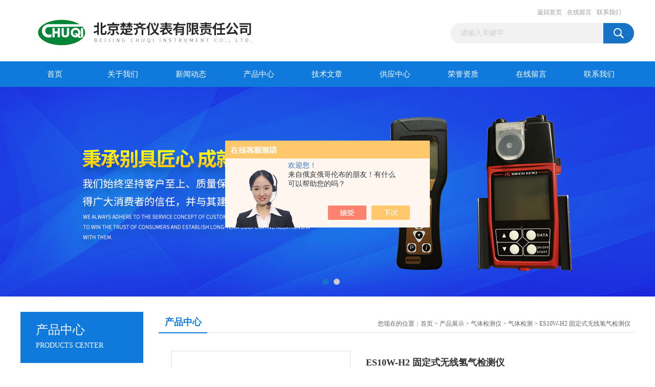

--- FILE ---
content_type: text/html; charset=utf-8
request_url: http://www.bjcqyb.com/Products-34065408.html
body_size: 9540
content:
<!DOCTYPE html PUBLIC "-//W3C//DTD XHTML 1.0 Transitional//EN" "http://www.w3.org/TR/xhtml1/DTD/xhtml1-transitional.dtd">
<html xmlns="http://www.w3.org/1999/xhtml">
<head>
<meta http-equiv="Content-Type" content="text/html; charset=utf-8" />
<TITLE>ES10W-H2 固定式无线氢气检测仪-北京楚齐仪表有限责任公司</TITLE>
<META NAME="Keywords" CONTENT="ES10W-H2 固定式无线氢气检测仪">
<META NAME="Description" CONTENT="北京楚齐仪表有限责任公司所提供的ES10W-H2 固定式无线氢气检测仪质量可靠、规格齐全,北京楚齐仪表有限责任公司不仅具有专业的技术水平,更有良好的售后服务和优质的解决方案,欢迎您来电咨询此产品具体参数及价格等详细信息！">
<script src="/ajax/common.ashx" type="text/javascript"></script>
<script src="/ajax/NewPersonalStyle.Classes.SendMSG,NewPersonalStyle.ashx" type="text/javascript"></script>
<script src="/js/videoback.js" type="text/javascript"></script>
<link href="/Skins/342189/css/css.css" rel="stylesheet" type="text/css" />
<script type="text/javascript" src="/Skins/342189/js/jquery.pack.js"></script>
<script type="text/javascript" src="/Skins/342189/js/jquery.SuperSlide.js"></script>

<script type="application/ld+json">
{
"@context": "https://ziyuan.baidu.com/contexts/cambrian.jsonld",
"@id": "http://www.bjcqyb.com/Products-34065408.html",
"title": "ES10W-H2 固定式无线氢气检测仪",
"pubDate": "2020-04-16T17:01:32",
"upDate": "2024-01-23T07:31:28"
    }</script>
<script type="text/javascript" src="/ajax/common.ashx"></script>
<script src="/ajax/NewPersonalStyle.Classes.SendMSG,NewPersonalStyle.ashx" type="text/javascript"></script>
<script type="text/javascript">
var viewNames = "";
var cookieArr = document.cookie.match(new RegExp("ViewNames" + "=[_0-9]*", "gi"));
if (cookieArr != null && cookieArr.length > 0) {
   var cookieVal = cookieArr[0].split("=");
    if (cookieVal[0] == "ViewNames") {
        viewNames = unescape(cookieVal[1]);
    }
}
if (viewNames == "") {
    var exp = new Date();
    exp.setTime(exp.getTime() + 7 * 24 * 60 * 60 * 1000);
    viewNames = new Date().valueOf() + "_" + Math.round(Math.random() * 1000 + 1000);
    document.cookie = "ViewNames" + "=" + escape(viewNames) + "; expires" + "=" + exp.toGMTString();
}
SendMSG.ToSaveViewLog("34065408", "ProductsInfo",viewNames, function() {});
</script>
<script language="javaScript" src="/js/JSChat.js"></script><script language="javaScript">function ChatBoxClickGXH() { DoChatBoxClickGXH('https://chat.chem17.com',343698) }</script><script>!window.jQuery && document.write('<script src="https://public.mtnets.com/Plugins/jQuery/2.2.4/jquery-2.2.4.min.js" integrity="sha384-rY/jv8mMhqDabXSo+UCggqKtdmBfd3qC2/KvyTDNQ6PcUJXaxK1tMepoQda4g5vB" crossorigin="anonymous">'+'</scr'+'ipt>');</script><script type="text/javascript" src="https://chat.chem17.com/chat/KFCenterBox/342189"></script><script type="text/javascript" src="https://chat.chem17.com/chat/KFLeftBox/342189"></script><script>
(function(){
var bp = document.createElement('script');
var curProtocol = window.location.protocol.split(':')[0];
if (curProtocol === 'https') {
bp.src = 'https://zz.bdstatic.com/linksubmit/push.js';
}
else {
bp.src = 'http://push.zhanzhang.baidu.com/push.js';
}
var s = document.getElementsByTagName("script")[0];
s.parentNode.insertBefore(bp, s);
})();
</script>
</head>
<body>
<div id="header_box">
  <div id="header">
    <div class="logo"><a href="/"><img src="/Skins/342189/images/logo.jpg" border="0" /></a></div>
    <div class="top_right">
      <div class="top_nav"><a href="/">返回首页</a> <a href="/order.html">在线留言</a> <a href="/contact.html">联系我们</a></div>
      <div id="search">
                    <form id="form1" name="form1" method="post" onsubmit="return checkFrom(this);" action="/products.html">
                    <input name="keyword" type="text" class="ss_input"onfocus="if (value =='请输入关键字'){value =''}" onblur="if (value =='')" value="请输入关键字"  />
                    <input name="" type="submit" class="ss_an" value="" />
                    </form>
                    
                    
                </div>
    </div>
  </div>
</div>
<div id="nav_box">
  <ul id="nav">
    <li><a href="/">首页</a></li>
    <li><a href="/aboutus.html" rel="nofollow" >关于我们</a> </li>
    <li><a href="/news.html">新闻动态</a></li>
    <li><a href="/products.html">产品中心</a></li>
    <li><a href="/article.html">技术文章</a></li>
   <li><a href="/supply/">供应中心</a></li>
    <li><a href="/honor.html" rel="nofollow">荣誉资质</a></li>
    <li><a href="/order.html" rel="nofollow">在线留言</a></li>
    <li class="no_x"><a href="/contact.html" rel="nofollow">联系我们</a></li>
  </ul> 
</div>
<script src="https://www.chem17.com/mystat.aspx?u=chuqiyb"></script>
<div id="banner_big">
  <div class="picBtnLeft">
    <!--数字按钮-->
    <div class="hd"><ul><li></li><li></li></ul></div>
    <div class="bd">
      <ul>
        <li>
          <div class="bg"></div>
          <div class="pic"><a href="/products.html"><img src="/Skins/342189/images/ba1.jpg"/></a></div>
          <div class="title"><a></a></div>
        </li>
        <li>
          <div class="bg"></div>
          <div class="pic"><a href="/products.html"><img src="/Skins/342189/images/ba2.jpg"/></a></div>
          <div class="title"><a></a></div>
        </li>
      </ul>
    </div>
  </div>
  <script type="text/javascript">jQuery("#banner_big .picBtnLeft").slide({ mainCell:".bd ul",autoPlay:true });</script>
</div>
<div id="content_top">
  <div id="ny_content">
    <div class="ny_left">
      <div class="zc_l fl">
			<div class="menu_top"><span>产品中心</span><p>PRODUCTS CENTER</p></div>
            <ul class="pro_menu">
             
              <li><a href="/ParentList-1414208.html" title="气体检测仪" onmouseover="showsubmenu('气体检测仪')">气体检测仪</a></li>
              <div id="submenu_气体检测仪" style="display:none">
               <dl>
                  
                     <dd><a href="/SonList-2124989.html" title="冷媒检漏仪">冷媒检漏仪</a></dd>
                   
                     <dd><a href="/SonList-2065193.html" title="气体检测">气体检测</a></dd>
                   
                     <dd><a href="/SonList-2056158.html" title="气体采样器">气体采样器</a></dd>
                   
                     <dd><a href="/SonList-2016289.html" title="VOC检测仪">VOC检测仪</a></dd>
                   
                     <dd><a href="/SonList-1897662.html" title="酒精测试仪">酒精测试仪</a></dd>
                   
                     <dd><a href="/SonList-1417788.html" title="甲醛检测仪">甲醛检测仪</a></dd>
                   
                     <dd><a href="/SonList-1414212.html" title="固定式气体检测仪">固定式气体检测仪</a></dd>
                   
                     <dd><a href="/SonList-1414211.html" title="有毒气体检测仪">有毒气体检测仪</a></dd>
                   
                     <dd><a href="/SonList-1414210.html" title="可燃气体检测仪">可燃气体检测仪</a></dd>
                   
                     <dd><a href="/SonList-1414209.html" title="复合型气体检测器">复合型气体检测器</a></dd>
                   
                 </dl>
               </div>
              
              <li><a href="/products.html">查看更多</a></li>
           </ul>
		</div>
        <div class="zc_l fl m_top">
			<div class="menu_top"><span>相关文章</span><p>RELATED ARTICLES</p></div>
            <ul class="pro_menu">
             
              <li><a href="/Article-4264494.html" title="如何正确校准与维护盟蒲安气体检测仪？">如何正确校准与维护盟蒲安气体检测仪？</a></li>
              
              <li><a href="/Article-2862836.html" title="使用可燃性气体检测仪故障分析及对策">使用可燃性气体检测仪故障分析及对策</a></li>
              
              <li><a href="/Article-2848025.html" title="从可燃性气体检测仪原理分析故障的产生">从可燃性气体检测仪原理分析故障的产生</a></li>
              
              <li><a href="/Article-2652683.html" title="可燃气体检测仪选型要注意什么？">可燃气体检测仪选型要注意什么？</a></li>
              
              <li><a href="/Article-1930436.html" title="复合型气体检测器使用时要牢记的一些事项">复合型气体检测器使用时要牢记的一些事项</a></li>
              
           </ul>
		</div>
    </div>
    <div class="ny_right">
      <div id="ny_bt"><b>产品中心</b><span>您现在的位置：<a href="/">首页</a> > <a href="/products.html">产品展示</a> > <a href="/ParentList-1414208.html">气体检测仪</a> > <a href="/SonList-2065193.html">气体检测</a> > ES10W-H2 固定式无线氢气检测仪</span></div>
      <div id="ny_con">
        <div id="nr_main_box">
          <div id="pro_detail_box01"><!--产品图片和基本资料-->
            <div id="pro_detail_text"><!--产品基本信息-->
              <h1>ES10W-H2 固定式无线氢气检测仪</h1>
              <div class="pro_ms">
                
                <h2 class="bt">简要描述：</h2>
                 <p class="xqms">ES10W-H2 固定式无线氢气检测仪 无线传输固定式气体检测仪采用无线方式，供电采用有线方式；是无眼界新开发的的物联网气体检测仪。</p>
  <table width="400" border="2">
<tr>
    <td>更新时间:2024-01-23</td>
    <td>厂商性质:代理商</td>
  </tr>
  <tr>
    <td>访问量:1432</td>
    <td>起订量：>1</td>
  </tr>
</table>


              </div>
            </div><!--产品基本信息-->
            <div id="preview">
                <div class="proimg_xq"><a href="http://img66.chem17.com/gxhpic_8803bc583b/4b8cd55bb9473d4533e8a8d7f9e3611f4726462a3147094e2a08fcc2629f063a792b067c5ab91572.jpg"  title=""  class="xqimg"><img src="http://img66.chem17.com/gxhpic_8803bc583b/4b8cd55bb9473d4533e8a8d7f9e3611f4726462a3147094e2a08fcc2629f063a792b067c5ab91572.jpg"/></a></div>
            
            </div><!--产品图片-->
          </div> <!--产品图片和基本资料 END-->
          <div id="clear"></div>
          <div id="ny_pro_box02"><!--商品介绍、详细参数、售后服务-->
            <div id="con"><!--TAB切换 BOX-->
              <ul id="tags"><!--TAB 标题切换-->
                <li class=selectTag><a onmouseover="selectTag('tagContent0',this)" href="javascript:void(0)"onFocus="this.blur()">产品介绍</a> </li>
                <li><a onmouseover="selectTag('tagContent1',this)" href="javascript:void(0)"onFocus="this.blur()">留言询价</a> </li>
              </ul><!--TAB 标题切换 END-->
              <div id=tagContent><!--内容-->
                <div class="tagContent selectTag" id=tagContent0><p><strong>ES10W-H2 固定式无线氢气检测仪</strong></p><p><span style="font-family:microsoft yahei; font-size:14px">产品简介：<br />无线传输固定式气体检测仪采用无线方式，供电采用有线方式；是无眼界新开发的的物联网气体检测仪。<br />主要作用是将现场检测到的臭氧浓度实时显示出来，同时将臭氧浓度数据通过无线的方式（WIFI、Zigbee、LORA等）传输到对应无线信号的接受设备（简称无线接收器），无线接收器将信号再变送到PLC、DCS、报警控制主机等上位机进行统一显示、管理和控制。机无线传输固定式气体检测仪的供电需要现场有线供电的，其内部带有2组继电器（开关量信号），可以控制声光报警器、风机、电磁阀等设备。</span></p><p><strong>ES10W-H2 固定式无线氢气检测仪</strong></p><p><span style="font-family:microsoft yahei; font-size:14px">产品特点：<br />1、无线信号输出。可选择Zigbee、LORA等无线输出方式。仪器内置LORA或ZIGBEE模块，可以在有ZIGBEE信号覆盖的区域，实现信号无线传输。<br />2、物联网气体检测仪，可实现远程数据监控、网格化布局。<br />3、智能的温湿度和零点补偿算法，全软件自动校准功能，<br />4、白、橙、红三色背光设计，正常、报警状态指示，一目了然；<br />5、mg/m3、ppm、VOL、LEL多种单位可选择；<br />6、防高浓度气体冲击的自动保护功能，具有恢复出厂设置，防止误操作；<br />7、仪器配置红外遥控器，通过遥控器操作，无须开盖，简单方便；<br />8、 独立气室结构，传感器更换便捷，无须现场标定；<br />9、防爆等级为Exd II CT6，国家防爆电气检验中心认证；<br />10、零点自动校正：针对某些环境应用，仪表可实现零点自动校正功能；<br />11、自诊断功能。检测仪可对自身关键硬件（关键点电压、信号等）工作状态及性能进行监测；<br />12、双语操作系统：可以实现中英文系统切换；</span></p><p><span style="font-family:microsoft yahei; font-size:14px">技术参数：</span></p><table border="0" cellpadding="0" cellspacing="0" style="border:none; font-family:microsoft yahei; font-size:14px; list-style:none; margin:0px; padding:0px; width:637px"><tbody><tr><td style="height:27px; width:143px">项目内容</td><td style="height:27px; width:494px">具体参数</td></tr><tr><td style="height:59px; width:143px">测量范围</td><td style="height:59px; width:494px">0-1000,10000,40000,100%LEL,100%VOL（未列量程，请咨询客服）</td></tr><tr><td style="height:29px; width:143px">分 辨 率</td><td style="height:29px; width:494px"><br />1ppm，0.1%LELE，0.1%VOL</td></tr><tr><td style="height:29px; width:143px">精　　度</td><td style="height:29px; width:494px">&le;&plusmn;3%FS（普通精度）；&le;&plusmn;1%FS（高精度）</td></tr><tr><td style="height:29px; width:143px">重 复 性</td><td style="height:29px; width:494px">&le;&plusmn;1%</td></tr><tr><td style="height:29px; width:143px">响应时间</td><td style="height:29px; width:494px">T90 依传感器特性决定</td></tr><tr><td style="height:29px; width:143px">恢复时间</td><td style="height:29px; width:494px">T90-T10依传感器特性决定</td></tr><tr><td style="height:29px; width:143px">显示方式</td><td style="height:29px; width:494px">仪表盘显示界面</td></tr><tr><td style="height:29px; width:143px">可视距离</td><td style="height:29px; width:494px">&ge;10米（5.0视力）</td></tr><tr><td style="height:29px; width:143px">系统语言</td><td style="height:29px; width:494px">中文（默认）和英文可切换</td></tr><tr><td style="height:29px; width:143px">直接读数</td><td style="height:29px; width:494px">测量值，报警值</td></tr><tr><td style="height:29px; width:143px">操作方式</td><td style="height:29px; width:494px">遥控器+四键操作</td></tr><tr><td style="height:59px; width:143px">检测方式</td><td style="height:59px; width:494px">扩散式、管道式、流通式、泵吸式。<br />了解详情请咨询客服。</td></tr><tr><td style="height:29px; width:143px">校准</td><td style="height:29px; width:494px">目标点校准功能，可设置校准标定值，一键调零</td></tr><tr><td style="height:89px; width:143px">采样方式：</td><td style="height:89px; width:494px">自由扩散式&mdash;&mdash;在线式连续检测，自由扩散式的检测方式；<br />吸气式&mdash;外置气泵选配流通式转接头进出气或内置气泵，实现泵吸式的检测方式（气泵选配）</td></tr><tr><td style="height:59px; width:143px">安装方式&nbsp;</td><td style="height:59px; width:494px">壁挂式；管道式（分抱管式、插管式，管道式外螺纹:M45X1.5mm，可选配管道转接螺丝接头，可焊接）;<br />了解详情请咨询厂家</td></tr><tr><td style="height:59px; width:143px">外壳材质</td><td style="height:59px; width:494px">壳体：ADC12铝合金，坚固，耐磨耐腐蚀（可选配316不锈钢壳体）<br />采用高强度耐磨耐腐蚀铝型材，坚固耐用（可选配316不锈钢气室），气室外螺纹M45*1.5；</td></tr><tr><td style="height:59px; width:143px">防爆标志</td><td style="height:59px; width:494px">Ex d II CT6&nbsp; Gb&nbsp;<br />防爆合格证编号：CNEx15.3049&nbsp; （国家防爆电气产品质量监督检验中心 检验认证）</td></tr><tr><td style="height:29px; width:143px">防护等级</td><td style="height:29px; width:494px">IP65</td></tr><tr><td style="height:29px; width:143px">工作温度&nbsp;</td><td style="height:29px; width:494px">-20℃～50℃（普通催化燃烧原理传感器）&nbsp;</td></tr><tr><td style="height:59px; width:143px">工作湿度</td><td style="height:59px; width:494px">10%～95%RH，无冷凝（湿度&gt;90%RH，凝露可选配过滤器）<br />（更高温度、湿度检测环境可选购我司的前置预处理气体监测系统）</td></tr><tr><td rowspan="3" style="height:29px; width:143px">工作压力</td><td style="height:29px; width:494px">0.08～0.6MPa（热导式原理传感器）&nbsp;</td></tr><tr><td style="height:29px; width:494px">0.02～0.36MPa（氧化锆原理氧传感器）&nbsp;</td></tr><tr><td style="height:29px; width:494px">86～106KPa（其他）</td></tr><tr><td style="height:59px; width:143px">信号传输方式</td><td style="height:59px; width:494px">ZegBee,LORA</td></tr><tr><td style="height:29px">功耗</td><td style="height:29px; width:494px">普通催化传感器&nbsp;：P&nbsp;&le;&nbsp;3.9W&nbsp;</td></tr><tr><td rowspan="4" style="height:29px; width:143px">报警方式</td><td style="height:29px; width:494px">声光报警，可选配声光报警器，报警声音：&lt; 90分贝</td></tr><tr><td style="height:29px; width:494px">面板LED报警； &nbsp;&nbsp;&nbsp;</td></tr><tr><td style="height:29px; width:494px">显示屏字符闪烁及信息提醒&nbsp;</td></tr><tr><td style="height:29px; width:494px">2组继电器输出； &nbsp;&nbsp;&nbsp;&nbsp;</td></tr><tr><td style="height:29px; width:143px">报警点设置</td><td style="height:29px; width:494px">&nbsp;K1报警值、K2报警值；可自行设置</td></tr><tr><td style="height:29px; width:143px">控制输出</td><td style="height:29px; width:494px">风机、阀门、声光报警器</td></tr><tr><td style="height:29px; width:143px">保护功能</td><td style="height:29px; width:494px">防雷防浪涌设计、接线容错设计、间歇式检测、传感器自动保护功能</td></tr><tr><td style="height:29px; width:143px">使用寿命</td><td style="height:29px; width:494px">2年（传感器），5年（仪表）</td></tr><tr><td style="height:29px; width:143px">电　　源</td><td style="height:29px; width:494px">12-35VDC，典型供电24VDC</td></tr><tr><td style="height:29px; width:143px">尺寸</td><td style="height:29px; width:494px">高180mm&times;宽140mm&times;厚92mm</td></tr><tr><td style="height:29px; width:143px">重 &nbsp; 量</td><td style="height:29px; width:494px">&ge;1.65kg</td></tr><tr><td style="height:59px; width:143px">产品认证</td><td style="height:59px; width:494px">消防认证（强制性CCCF）<br />防爆认证<br />第三方计量认证<br />*认证&nbsp;<br />ISO9001</td></tr><tr><td style="height:59px; width:143px">执行标准</td><td style="height:59px; width:494px">GB15322.1-2003<br />GB3836.1-2010<br />GB3836.2-2010</td></tr><tr><td rowspan="2" style="height:29px; width:143px">标准附件</td><td style="height:29px; width:494px">包装箱、说明书、合格证、保修卡、出厂检测报告&nbsp;</td></tr><tr><td style="height:29px; width:494px">遥控器（送）、标定罩（选配）</td></tr></tbody></table></div><!--商品介绍 END-->
                <div class="tagContent" id=tagContent1><link rel="stylesheet" type="text/css" href="/css/MessageBoard_style.css">
<script language="javascript" src="/skins/Scripts/order.js?v=20210318" type="text/javascript"></script>
<a name="order" id="order"></a>
<div class="ly_msg" id="ly_msg">
<form method="post" name="form2" id="form2">
	<h3>留言框  </h3>
	<ul>
		<li>
			<h4 class="xh">产品：</h4>
			<div class="msg_ipt1"><input class="textborder" size="30" name="Product" id="Product" value="ES10W-H2 固定式无线氢气检测仪"  placeholder="请输入产品名称" /></div>
		</li>
		<li>
			<h4>您的单位：</h4>
			<div class="msg_ipt12"><input class="textborder" size="42" name="department" id="department"  placeholder="请输入您的单位名称" /></div>
		</li>
		<li>
			<h4 class="xh">您的姓名：</h4>
			<div class="msg_ipt1"><input class="textborder" size="16" name="yourname" id="yourname"  placeholder="请输入您的姓名"/></div>
		</li>
		<li>
			<h4 class="xh">联系电话：</h4>
			<div class="msg_ipt1"><input class="textborder" size="30" name="phone" id="phone"  placeholder="请输入您的联系电话"/></div>
		</li>
		<li>
			<h4>常用邮箱：</h4>
			<div class="msg_ipt12"><input class="textborder" size="30" name="email" id="email" placeholder="请输入您的常用邮箱"/></div>
		</li>
        <li>
			<h4>省份：</h4>
			<div class="msg_ipt12"><select id="selPvc" class="msg_option">
							<option value="0" selected="selected">请选择您所在的省份</option>
			 <option value="1">安徽</option> <option value="2">北京</option> <option value="3">福建</option> <option value="4">甘肃</option> <option value="5">广东</option> <option value="6">广西</option> <option value="7">贵州</option> <option value="8">海南</option> <option value="9">河北</option> <option value="10">河南</option> <option value="11">黑龙江</option> <option value="12">湖北</option> <option value="13">湖南</option> <option value="14">吉林</option> <option value="15">江苏</option> <option value="16">江西</option> <option value="17">辽宁</option> <option value="18">内蒙古</option> <option value="19">宁夏</option> <option value="20">青海</option> <option value="21">山东</option> <option value="22">山西</option> <option value="23">陕西</option> <option value="24">上海</option> <option value="25">四川</option> <option value="26">天津</option> <option value="27">新疆</option> <option value="28">西藏</option> <option value="29">云南</option> <option value="30">浙江</option> <option value="31">重庆</option> <option value="32">香港</option> <option value="33">澳门</option> <option value="34">中国台湾</option> <option value="35">国外</option>	
                             </select></div>
		</li>
		<li>
			<h4>详细地址：</h4>
			<div class="msg_ipt12"><input class="textborder" size="50" name="addr" id="addr" placeholder="请输入您的详细地址"/></div>
		</li>
		
        <li>
			<h4>补充说明：</h4>
			<div class="msg_ipt12 msg_ipt0"><textarea class="areatext" style="width:100%;" name="message" rows="8" cols="65" id="message"  placeholder="请输入您的任何要求、意见或建议"></textarea></div>
		</li>
		<li>
			<h4 class="xh">验证码：</h4>
			<div class="msg_ipt2">
            	<div class="c_yzm">
                    <input class="textborder" size="4" name="Vnum" id="Vnum"/>
                    <a href="javascript:void(0);" class="yzm_img"><img src="/Image.aspx" title="点击刷新验证码" onclick="this.src='/image.aspx?'+ Math.random();"  width="90" height="34" /></a>
                </div>
                <span>请输入计算结果（填写阿拉伯数字），如：三加四=7</span>
            </div>
		</li>
		<li>
			<h4></h4>
			<div class="msg_btn"><input type="button" onclick="return Validate();" value="提 交" name="ok"  class="msg_btn1"/><input type="reset" value="重 填" name="no" /></div>
		</li>
	</ul>	
    <input name="PvcKey" id="PvcHid" type="hidden" value="" />
</form>
</div>
</div><!--详细参数 END-->
              </div>
            </div><!--TAB 内容 end-->
          </div><!--商品介绍、详细参数、售后服务 END-->
          <div class="inside_newsthree">
            <p id="newsprev">上一篇：<b class="newsprev"><a href="/Products-34065384.html">ES10W-SF6 固定式无线六氟化硫检测仪</a></b></p>
            <p id="newsnext">下一篇：<b class="newsnext"><a href="/Products-34102239.html">ES10W-Ar 固定式无线氩气检测仪</a></b></p>
            <span><a href="/products.html">返回列表>></a></span>
          </div>
        </div>
      </div>
    </div>
  </div>
</div>
<div id="clear"></div>
<div class="db">
    <div class="db11">
         <div class="logo1"><a href=""><img src="/Skins/342189/images/logo1.png" height="220" width="220" alt="北京楚齐仪表有限责任公司" title="北京楚齐仪表有限责任公司"></a></div>
         <div class="dbnr">
               <div class="dh">
                    <ul>
                        <li><a href="/" >网站首页</a></li>
                        <li><a href="/aboutus.html"  rel="nofollow">关于我们</a></li>
                        <li><a href="/news.html" >新闻动态</a></li>
                        <li><a href="/products.html" >产品中心</a></li>
                        <li><a href="/article.html" >技术文章</a></li>
                        <li><a href="/honor.html" rel="nofollow">荣誉资质</a></li>
                        <li><a href="/order.html" rel="nofollow" >在线留言</a></li>
                        <li><a href="/contact.html" rel="nofollow">联系我们</a></li>
                    </ul>
               </div>
                
                <div class="dblist">
                      <div class="dblx">
                       <p><b style="font-size:18px;">北京楚齐仪表有限责任公司</b></p>
                       <p>地址：海淀区安宁庄西路9号宜品上层</p>
                       <p>&copy;2019 版权所有：北京楚齐仪表有限责任公司&nbsp;&nbsp;备案号：<a target="_blank" href="http://beian.miit.gov.cn/" rel="nofollow">京ICP备16005412号-4</a>&nbsp;&nbsp;总访问量：243089&nbsp;&nbsp;<a href="/sitemap.xml" target="_blank" >站点地图</a>&nbsp;&nbsp;技术支持：<a href="https://www.chem17.com" target="_blank" rel="nofollow" >化工仪器网</a>&nbsp;&nbsp;<a href="https://www.chem17.com/login" target="_blank"  rel="nofollow">管理登陆</a>
					  </div>
               </div>
                       
                </div>  
         </div>
    </div>
</div>

<div id="gxhxwtmobile" style="display:none;">15510533268</div>
<div class="qq_style01" id="kfFloatqq" style="display:none;">
	<div class="qq_style_l"></div>
    <div class="qq_style_r">
    	<div class="qq_r_up">
    		<div class="qq_r_tlt">QQ在线客服</div>
            <ul class="qq_list">
            	<li><a href="http://wpa.qq.com/msgrd?v=3&uin=704670728&site=qq&menu=yes" target="_blank">客服在线</a></li>
            </ul>
        </div>
       <div class="qq_r_up1">
    		<div class="qq_r_tlt">联系方式</div>
            <p>15510533268,18600206239</p>
        	<p>010-62973229</p>
           
       </div>
        
    </div>
</div>
<script type="text/javascript" src="/skins/342189/js/qq.js"></script>
<script type="text/javascript" src="/Skins/342189/js/pt_js.js"></script>
<script> document.body.onselectstart=document.body.oncontextmenu=function(){return false;};</script>

 <script type='text/javascript' src='/js/VideoIfrmeReload.js?v=001'></script>
  
</html>
<script type="text/javascript">   
jQuery(document).ready(function(e) {
	jQuery("#tagContent0 table").each(function(index, element) {
        jQuery(this).attr('style', '');
    });
});
</script>
</body>